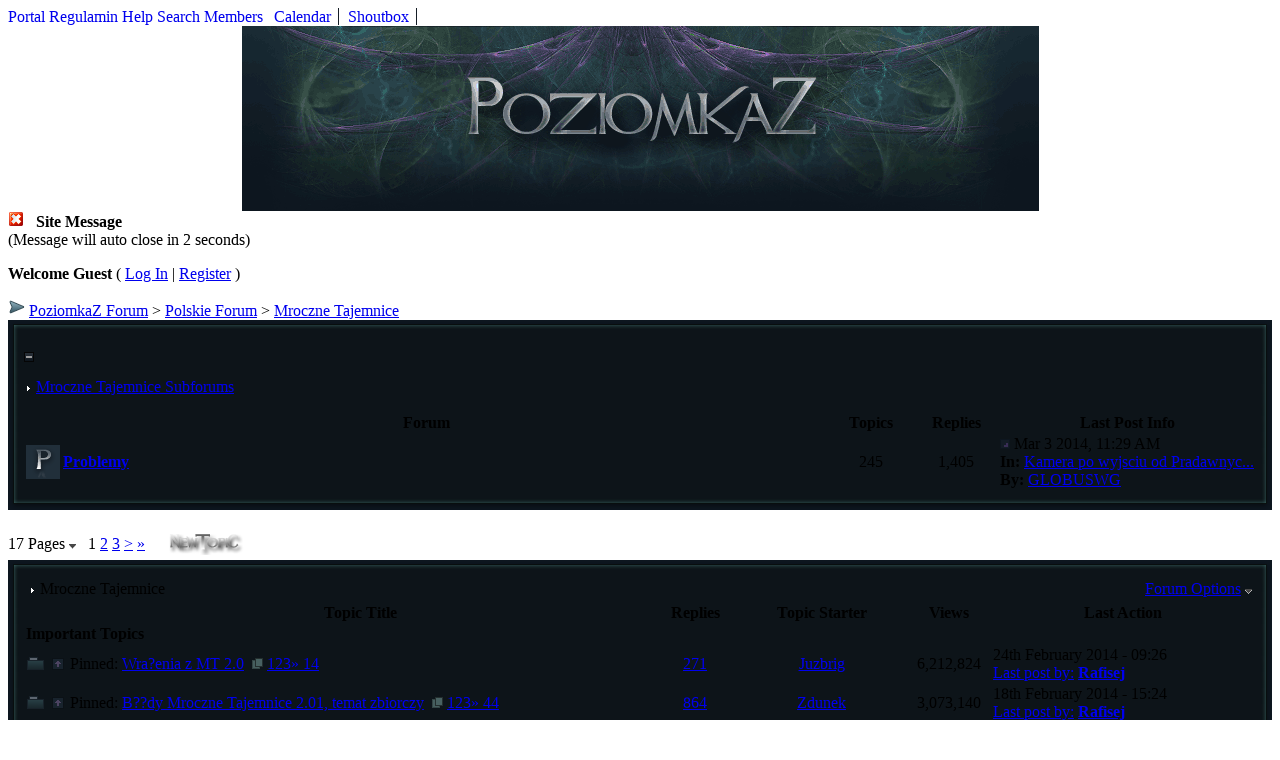

--- FILE ---
content_type: text/html;charset=utf-8
request_url: https://www.forum.poziomkaz.pl/index.php?s=959820f26e170d3db2f9e61260fde42a&showforum=39
body_size: 12123
content:
<!DOCTYPE html PUBLIC "-//W3C//DTD XHTML 1.0 Transitional//EN" "http://www.w3.org/TR/xhtml1/DTD/xhtml1-transitional.dtd"> 
<html xml:lang="en" lang="en" xmlns="http://www.w3.org/1999/xhtml">
<head>
<meta name="verify-v1" content="DAm4zYHICMOTDR5/7e44K/DjvJtV9m72I5vWw3orG+s=" />
<script type="text/javascript">
var gaJsHost = (("https:" == document.location.protocol) ? "https://ssl." : "http://www.");
document.write(unescape("%3Cscript src='" + gaJsHost + "google-analytics.com/ga.js' type='text/javascript'%3E%3C/script%3E"));
</script>
<script type="text/javascript">
try {
var pageTracker = _gat._getTracker("UA-5250036-6");
pageTracker._trackPageview();
} catch(err) {}</script>
<meta http-equiv="content-type" content="text/html; charset=utf-8" />
 <meta name="keywords" content="poziomkaz, mody do gothica, mroczne tajemnice, dark mysteries, gothic, mod, modyfikacja, themodders, moddersi" />
<link rel="shortcut icon" href="favicon.ico" />
<title>PoziomkaZ Forum -> Mroczne Tajemnice</title>
 
<style type="text/css" media="all">

@import url(http://www.forum.poziomkaz.pl/style_images/css_8.css);

</style> 
 
</head> 
<body>
<!--ipb.javascript.start-->
<script type="text/javascript">
 //<![CDATA[
 var ipb_var_st            = "0";
 var ipb_lang_tpl_q1       = "Please enter a page number to jump to between 1 and";
 var ipb_var_s             = "ea32869ef17e7f6deaa12c48fd9f2fbb";
 var ipb_var_phpext        = "php";
 var ipb_var_base_url      = "http://www.forum.poziomkaz.pl/index.php?s=ea32869ef17e7f6deaa12c48fd9f2fbb&";
 var ipb_var_image_url     = "style_images/poziomkazs";
 var ipb_input_f           = "39";
 var ipb_input_t           = "0";
 var ipb_input_p           = "0";
 var ipb_var_cookieid      = "poziomkaz";
 var ipb_var_cookie_domain = "poziomkaz.pl";
 var ipb_var_cookie_path   = "/";
 var ipb_md5_check         = "880ea6a14ea49e853634fbdc5015a024";
 var ipb_new_msgs          = 0;
 var use_enhanced_js       = 1;
 var use_charset           = "utf-8";
 var ipb_myass_chars_lang  = "Not enough characters";
 var ajax_load_msg		   = "Loading Content...";
 //]]>
</script>
<script type="text/javascript" src='jscripts/ips_ipsclass.js'></script>
<script type="text/javascript" src='jscripts/ipb_global.js'></script>
<script type="text/javascript" src='jscripts/ips_menu.js'></script>
<script type="text/javascript" src='style_images/poziomkazs/folder_js_skin/ips_menu_html.js'></script>
<script type="text/javascript" src='cache/lang_cache/en/lang_javascript.js'></script>
<script type="text/javascript">
//<![CDATA[
var ipsclass = new ipsclass();
ipsclass.init();
ipsclass.settings['do_linked_resize'] = parseInt( "1" );
ipsclass.settings['resize_percent']   = parseInt( "50" );
//]]>
</script>
<!--ipb.javascript.end-->
<div class="borderwrap" style="border-bottom: 0;">
<div id="submenu">
		<!--ipb.leftlinks.start-->
		
				
		<!--IBF.RULES-->
		<!--ipb.leftlinks.end-->
		<!--ipb.rightlinks.start-->
<a style="text-decoration: none;" class="ipb-top-right-link" href="http://www.poziomkaz.pl">Portal</a>	
<a style="text-decoration: none;" class="ipb-top-right-link" href="http://www.poziomkaz.pl/ipb/index.php?act=boardrules">Regulamin</a>	
		<a style="text-decoration: none;" class="ipb-top-right-link" href="http://www.forum.poziomkaz.pl/index.php?s=ea32869ef17e7f6deaa12c48fd9f2fbb&amp;act=Help">Help</a>
		<a style="text-decoration: none;" class="ipb-top-right-link" href="http://www.forum.poziomkaz.pl/index.php?s=ea32869ef17e7f6deaa12c48fd9f2fbb&amp;act=Search&amp;f=39">Search</a>
		<a style="text-decoration: none;" class="ipb-top-right-link" href="http://www.forum.poziomkaz.pl/index.php?s=ea32869ef17e7f6deaa12c48fd9f2fbb&amp;act=Members">Members</a>
		<a style="text-decoration: none; border-right: 1px solid #161e26; padding-left: 7px; padding-right: 7px;" class="ipb-top-right-link" href="http://www.forum.poziomkaz.pl/index.php?s=ea32869ef17e7f6deaa12c48fd9f2fbb&amp;act=calendar">
               
Calendar</a>
	
			<a style="text-decoration: none; border-right: 1px solid #161e26; border-left: 0; padding-left: 5px; padding-right: 7px;" class="ipb-top-right-link" href="http://www.forum.poziomkaz.pl/index.php?s=ea32869ef17e7f6deaa12c48fd9f2fbb&amp;autocom=shoutbox">Shoutbox</a>
		
		<div class='popupmenu-new' id='ipb-tl-search_menu' style='display:none;width:210px'>
			<form action="http://www.forum.poziomkaz.pl/index.php?s=ea32869ef17e7f6deaa12c48fd9f2fbb&amp;act=Search&amp;CODE=01" method="post">
				<input type='hidden' name='forums' id='gbl-search-forums' value='all' /> 
				<input type="text" size="20" name="keywords" id='ipb-tl-search-box' />
				<input class="button" type="image" style='border:0px' src="style_images/poziomkazs/login-button.gif" />
				
					<br /><input type='checkbox' id='gbl-search-checkbox' value='1' onclick='gbl_check_search_box()' checked='checked' /> Search this forum only?
				
			</form>
			<div style='padding:4px'>
				<a href='http://www.forum.poziomkaz.pl/index.php?s=ea32869ef17e7f6deaa12c48fd9f2fbb&amp;act=Search'>More Search Options</a>
			</div>
		</div>
		<script type="text/javascript">
			ipsmenu.register( "ipb-tl-search", 'document.getElementById("ipb-tl-search-box").focus();' );
			gbl_check_search_box();
		</script>
		<!--ipb.rightlinks.end-->
	</div>

	<div id="logostrip"><center><a href='http://www.forum.poziomkaz.pl/index.php?s=ea32869ef17e7f6deaa12c48fd9f2fbb&amp;'><!--ipb.logo.start--><img src='style_images/8_logo4.gif' alt='IPB' style='vertical-align:top' border='0' /><!--ipb.logo.end--></a></center></div>

</div>


<script type="text/javascript" src='jscripts/ips_xmlhttprequest.js'></script>
<script type="text/javascript" src='jscripts/ipb_global_xmlenhanced.js'></script>
<script type="text/javascript" src='jscripts/dom-drag.js'></script>
<div id='get-myassistant' style='display:none;width:400px;text-align:left;'>
<div class="borderwrap">
 <div class='maintitle' id='myass-drag' title='Click and hold to drag this window'>
  <div style='float:right'><a href='#' onclick='document.getElementById("get-myassistant").style.display="none"; return false;' title='Close Window'>[X]</a></div>
  <div>My Assistant</div>
 </div>
 <div id='myass-content' style='overflow-x:auto;'></div>
 </div>
</div>
<!-- Loading Layer -->
<div id='loading-layer' style='display:none'>
	<div id='loading-layer-shadow'>
	   <div id='loading-layer-inner'>
	 	<img src='style_images/poziomkazs/loading_anim.gif' border='0' alt='Loading. Please Wait...' />
		<span style='font-weight:bold' id='loading-layer-text'>Loading. Please Wait...</span>
	    </div>
	</div>
</div>
<!-- / Loading Layer -->
<!-- Msg Layer -->
<div id='ipd-msg-wrapper'>
	<div id='ipd-msg-title'>
		<a href='#' onclick='document.getElementById("ipd-msg-wrapper").style.display="none"; return false;'><img src='style_images/poziomkazs/close.png' alt='X' title='Close Window' class='ipd' /></a> &nbsp; <strong>Site Message</strong>
	</div>
	<div id='ipd-msg-inner'><span style='font-weight:bold' id='ipd-msg-text'></span><div class='pp-tiny-text'>(Message will auto close in 2 seconds)</div></div>
</div>
<!-- Msg Layer -->

<!-- / End board header -->
<div id="ipbwrapper">

<div id="userlinksguest">
	<p class="pcen"><b>Welcome Guest</b> ( <a href="http://www.forum.poziomkaz.pl/index.php?s=ea32869ef17e7f6deaa12c48fd9f2fbb&amp;act=Login&amp;CODE=00">Log In</a> | <a href="http://www.forum.poziomkaz.pl/index.php?s=ea32869ef17e7f6deaa12c48fd9f2fbb&amp;act=Reg&amp;CODE=00">Register</a> )







	</p>
</div>
<div class="nav_main"><div class="nav_left"><div class="nav_right">
<div id="navstrip"><img src='style_images/poziomkazs/nav.png' border='0'  alt='&gt;' />&nbsp;<a href='http://www.forum.poziomkaz.pl/index.php?s=ea32869ef17e7f6deaa12c48fd9f2fbb&amp;act=idx'>PoziomkaZ Forum</a>&nbsp;&gt;&nbsp;<a href='http://www.forum.poziomkaz.pl/index.php?s=ea32869ef17e7f6deaa12c48fd9f2fbb&amp;showforum=36'>Polskie Forum</a>&nbsp;&gt;&nbsp;<a href='http://www.forum.poziomkaz.pl/index.php?s=ea32869ef17e7f6deaa12c48fd9f2fbb&amp;showforum=39'>Mroczne Tajemnice</a></div>
</div></div></div>
<!--IBF.NEWPMBOX-->
<script language="javascript" type="text/javascript">
<!--
var unselectedbutton  = "style_images/poziomkazs/topic_unselected.gif";
var selectedbutton    = "style_images/poziomkazs/topic_selected.gif";
var lang_gobutton     = "With Selected";
var lang_suredelete   = "Are you sure you wish to delete these topics?";
var lang_otherpage    = "from other pages";
var lang_clickhold    = "Click and hold to edit title";
var perm_can_edit     = 0;
var perm_can_open     = 0;
var perm_can_close    = 0;
var perm_max_length   = 150;
// Set up img vars
var img_markers = {
	'bc_new.gif' : 'bc_nonew.gif',
	'bf_new.gif' : 'bf_nonew.gif',
	'br_new.gif' : 'br_nonew.gif'
};
var regex_markers = 'bc_new.gif|bf_new.gif|br_new.gif';
//-->
</script>
<script type="text/javascript" src="jscripts/ipb_forum.js"></script>
<table align="center" style="border-collapse: collapse; width: 100%" bgcolor="#0d1419">

<tr>
<td valign="top" style="padding: 0; background: url(style_images/poziomkazs/bordertop-left.gif) no-repeat left; width:16px; height: 16px;"></td>

<td valign="top" style="padding: 0; background: url(style_images/poziomkazs/bordertop-tile.gif) repeat-x; height: 16px;"></td>

<td valign="top" style="padding: 0; background: url(style_images/poziomkazs/bordertop-right.gif) no-repeat right; width:16px; height: 16px;"></td>
</tr>

<tr>
<td valign="top" style="padding: 0; background: url(style_images/poziomkazs/border-left.gif) repeat-y; width:16px;"></td>

<td valign="top" style="padding: 0;">


<script type="text/javascript">
//<![CDATA[
// Set up img vars
var img_markers = {
	'bc_new.gif' : 'bc_nonew.gif',
	'bf_new.gif' : 'bf_nonew.gif',
	'br_new.gif' : 'br_nonew.gif'
};
var regex_markers = 'bc_new.gif|bf_new.gif|br_new.gif';
//]]>
</script>
<script type="text/javascript" src="jscripts/ipb_forum.js"></script>   
<div class="borderwrap" style="display:none" id="fc_39">
	<div class="maintitlecollapse">
		<p class="expand"><a href="javascript:togglecategory(39, 0);"><img src='style_images/poziomkazs/exp_plus.gif' border='0'  alt='Expand' /></a></p>
		<p><img src='style_images/poziomkazs/nav_m.gif' border='0'  alt='&gt;' width='8' height='8' />&nbsp;<a href="http://www.forum.poziomkaz.pl/index.php?s=ea32869ef17e7f6deaa12c48fd9f2fbb&amp;showforum=39">Mroczne Tajemnice Subforums</a></p>
	</div>
</div>
<div class="borderwrap" style="display:" id="fo_39">
	<div class="maintitle">
		<p class="expand"><a href="javascript:togglecategory(39, 1);"><img src='style_images/poziomkazs/exp_minus.gif' border='0'  alt='Collapse' /></a></p>
		<p><img src='style_images/poziomkazs/nav_m.gif' border='0'  alt='&gt;' width='8' height='8' />&nbsp;<a href="http://www.forum.poziomkaz.pl/index.php?s=ea32869ef17e7f6deaa12c48fd9f2fbb&amp;showforum=39">Mroczne Tajemnice Subforums</a></p>
	</div>
	<table class='ipbtable' cellspacing="1">
		<tr> 
			<th colspan="2" width="66%">Forum</th>
			<th align="center" width="7%">Topics</th>
			<th align="center" width="7%">Replies</th>
			<th width="35%">Last Post Info</th>
		</tr><tr> 
			<td align="center" class="row2" width="1%"><a id='f-71' href="http://www.forum.poziomkaz.pl/index.php?s=ea32869ef17e7f6deaa12c48fd9f2fbb&amp;act=Login&amp;CODE=04&amp;f=71&amp;fromforum=39&amp;i=1" title="Mark forum as read?" onclick='boards_send_marker_update( 71, 1);return false;'><img src='style_images/poziomkazs/bf_new.gif' border='0'  alt='New Posts' /></a></td>
			<td class="row2">
				<b><a href="http://www.forum.poziomkaz.pl/index.php?s=ea32869ef17e7f6deaa12c48fd9f2fbb&amp;showforum=71">Problemy</a></b>
				<br />
				<span class="forumdesc">
				
				</span>
				
			</td>
			<td align="center" class="row5">245</td>
			<td align="center" class="row5">1,405</td>
			<td class="row2" nowrap="nowrap"><a href="http://www.forum.poziomkaz.pl/index.php?s=ea32869ef17e7f6deaa12c48fd9f2fbb&amp;showtopic=19119&amp;view=getlastpost" title="Go to the last post"><img src='style_images/poziomkazs/lastpost.gif' border='0'  alt='Last Post' /></a> <span>Mar 3 2014, 11:29 AM<br /><b>In:</b>&nbsp;<a href='http://www.forum.poziomkaz.pl/index.php?s=ea32869ef17e7f6deaa12c48fd9f2fbb&amp;showtopic=19119&amp;view=getnewpost' title='Go to the first unread post: Kamera po wyjsciu od Pradawnych'>Kamera po wyjsciu od Pradawnyc...</a><br /><b>By:</b> <a href='http://www.forum.poziomkaz.pl/index.php?s=ea32869ef17e7f6deaa12c48fd9f2fbb&amp;showuser=7378'>GLOBUSWG</a></span></td>
		</tr><tr>
               <td class="catend" colspan="5"></td>
           </tr>
       </table>
   </div>
   </div>



</td>
<td valign="top" style="padding: 0; background: url(style_images/poziomkazs/border-right.gif) repeat-y; width: 16px;"></td>
</tr>

<tr>
<td valign="top" style="padding: 0; background: url(style_images/poziomkazs/borderbot-left.gif) no-repeat left; width:16px; height: 16px;"></td>

<td valign="top" style="padding: 0; background: url(style_images/poziomkazs/borderbot-tile.gif) repeat-x; height: 16px;"></td>

<td valign="top" style="padding: 0; background: url(style_images/poziomkazs/borderbot-right.gif) no-repeat right; width:16px; height: 16px;"></td>
</tr>
</table>

<br />
<table class='ipbtable' cellspacing="0">
	<tr>
		<td style='padding-left:0px' width="60%">
	<span class="pagelink" id='page-jump'>17 Pages <img src='style_images/poziomkazs/menu_action_down.gif' alt='V' title='Open Menu' border='0' /></span>&nbsp;
&nbsp;<span class="pagecurrent">1</span>&nbsp;<span class="pagelink"><a href="http://www.forum.poziomkaz.pl/index.php?s=ea32869ef17e7f6deaa12c48fd9f2fbb&amp;showforum=39&amp;prune_day=100&amp;sort_by=Z-A&amp;sort_key=last_post&amp;topicfilter=all&amp;st=30" title="2">2</a></span>&nbsp;<span class="pagelink"><a href="http://www.forum.poziomkaz.pl/index.php?s=ea32869ef17e7f6deaa12c48fd9f2fbb&amp;showforum=39&amp;prune_day=100&amp;sort_by=Z-A&amp;sort_key=last_post&amp;topicfilter=all&amp;st=60" title="3">3</a></span>&nbsp;<span class="pagelink"><a href="http://www.forum.poziomkaz.pl/index.php?s=ea32869ef17e7f6deaa12c48fd9f2fbb&amp;showforum=39&amp;prune_day=100&amp;sort_by=Z-A&amp;sort_key=last_post&amp;topicfilter=all&amp;st=30" title="Next page">&gt;</a></span>&nbsp;<span class="pagelinklast"><a href="http://www.forum.poziomkaz.pl/index.php?s=ea32869ef17e7f6deaa12c48fd9f2fbb&amp;showforum=39&amp;prune_day=100&amp;sort_by=Z-A&amp;sort_key=last_post&amp;topicfilter=all&amp;st=480" title="Go to last page">&raquo;</a></span>&nbsp;

	<script type="text/javascript">
	//<![CDATA[
	ipb_pages_shown++;
	var pgjmp = document.getElementById( 'page-jump' );
	pgjmp.id  = 'page-jump-'+ipb_pages_shown;
	ipb_pages_array[ ipb_pages_shown ] = new Array( 'http://www.forum.poziomkaz.pl/index.php?s=ea32869ef17e7f6deaa12c48fd9f2fbb&amp;showforum=39&amp;prune_day=100&amp;sort_by=Z-A&amp;sort_key=last_post&amp;topicfilter=all', 30, 497 );
	menu_build_menu(
		pgjmp.id,
		new Array(  "~~NODIV~~<div onmouseover='pages_st_focus("+ipb_pages_shown+")' class='popupmenu-category' align='center'>Jump to Page</div>",
					"<input type='hidden' id='st-type-"+ipb_pages_shown+"' value='st' /><input type='text' size='5' name='st' id='st-"+ipb_pages_shown+"' onkeydown='check_enter("+ipb_pages_shown+", event);' /> <input type='button' class='button' onclick='do_multi_page_jump("+ipb_pages_shown+");' value='Go' />" ) );
	//]]>
	</script>
</td>
		<td class='nopad' style='padding:0px 0px 5px 0px' align="right" nowrap="nowrap"><a href="http://www.forum.poziomkaz.pl/index.php?s=ea32869ef17e7f6deaa12c48fd9f2fbb&amp;act=post&amp;do=new_post&amp;f=39"><img src='style_images/poziomkazs/t_new.png' border='0'  alt='Start new topic' /></a></td>
	</tr>
</table>
<table align="center" style="border-collapse: collapse; width: 100%" bgcolor="#0d1419">

<tr>
<td valign="top" style="padding: 0; background: url(style_images/poziomkazs/bordertop-left.gif) no-repeat left; width:16px; height: 16px;"></td>

<td valign="top" style="padding: 0; background: url(style_images/poziomkazs/bordertop-tile.gif) repeat-x; height: 16px;"></td>

<td valign="top" style="padding: 0; background: url(style_images/poziomkazs/bordertop-right.gif) no-repeat right; width:16px; height: 16px;"></td>
</tr>

<tr>
<td valign="top" style="padding: 0; background: url(style_images/poziomkazs/border-left.gif) repeat-y; width:16px;"></td>

<td valign="top" style="padding: 0;">
<div class="borderwrap">
	<div class="maintitle" style='padding:4px'>
	<!-- TABLE FIX FOR MOZILLA WRAPPING-->
	<table width='100%' cellspacing='0' cellpadding='0'>
	<tr>
	 <td width='99%'><div><img src='style_images/poziomkazs/nav_m.gif' border='0'  alt='&gt;' width='8' height='8' />&nbsp;Mroczne Tajemnice</div></td>
	 <td width='1%' nowrap='nowrap' align='right'>
	  <div class='popmenubutton' id='forummenu-options'><a href='#forumoptions'>Forum Options</a> <img src='style_images/poziomkazs/menu_action_down.gif' alt='V' title='Open Menu' border='0' /></div>
	 </td>
	</tr>
	</table>
   </div>
   <table class='ipbtable' cellspacing="1">
	<tr> 
		<th align="center">&nbsp;</th>
		<th align="center">&nbsp;</th>
		<th width="50%" nowrap="nowrap">Topic Title</th>
		<th width="7%" style="text-align:center" nowrap="nowrap">Replies</th>
		<th width="14%" style="text-align:center" nowrap="nowrap">Topic Starter</th>
		<th width="7%" style="text-align:center" nowrap="nowrap">Views</th>
		<th width="22%" nowrap="nowrap">Last Action</th>

	</tr>
	<!-- Forum page unique top -->
	<!--IBF.ANNOUNCEMENTS--><!--PINNED-->

<tr>
	<td class="darkrow1" colspan="8"><b>Important Topics</b></td>
</tr>

    <!-- END PINNED --><!-- Begin Topic Entry 804 -->
<tr> 
	<td align="center" class="row2" id='tid-folder-804' onclick='return topic_toggle_folder("804", "open");'><img src='style_images/poziomkazs/f_hot_no.gif' border='0'  alt='No new' /></td>
	<td align="center" class="row1"><img src='style_images/poziomkazs/f_pinned.gif' border='0'  alt='Pinned' /></td>
	<td class="row2" valign="middle">
	    <div style='float:right'></div>
		<div>
			Pinned:  <span id='tid-span-804'><a id="tid-link-804" href="http://www.forum.poziomkaz.pl/index.php?s=ea32869ef17e7f6deaa12c48fd9f2fbb&amp;showtopic=804" title="This topic was started: May 1 2010, 08:25 AM">Wra?enia z MT 2.0</a></span> &nbsp;<a href="javascript:multi_page_jump('http://www.forum.poziomkaz.pl/index.php?s=ea32869ef17e7f6deaa12c48fd9f2fbb&amp;showtopic=804', 272, 20 );" title="multipage jump"><img src='style_images/poziomkazs/pages_icon.gif' alt='*' border='0' /></a> <span class="minipagelink"><a href="http://www.forum.poziomkaz.pl/index.php?s=ea32869ef17e7f6deaa12c48fd9f2fbb&amp;showtopic=804&amp;st=0&amp;start=0">1</a></span><span class="minipagelink"><a href="http://www.forum.poziomkaz.pl/index.php?s=ea32869ef17e7f6deaa12c48fd9f2fbb&amp;showtopic=804&amp;st=20&amp;start=20">2</a></span><span class="minipagelink"><a href="http://www.forum.poziomkaz.pl/index.php?s=ea32869ef17e7f6deaa12c48fd9f2fbb&amp;showtopic=804&amp;st=40&amp;start=40">3</a></span><span class="minipagelinklast"><a href="http://www.forum.poziomkaz.pl/index.php?s=ea32869ef17e7f6deaa12c48fd9f2fbb&amp;showtopic=804&amp;st=260&amp;start=260">&raquo; 14</a></span>
			<div class="desc"><span onclick='return span_desc_to_input("804");' id='tid-desc-804'></span></div>
		</div>
	</td>
	<td align='center' class="row2">
     <a href="javascript:who_posted(804);">271</a>

    </td>
	<td align="center" class="row1"><a href='http://www.forum.poziomkaz.pl/index.php?s=ea32869ef17e7f6deaa12c48fd9f2fbb&amp;showuser=3259'>Juzbrig</a></td>
	<td align="center" class="row2">6,212,824</td>
	<td class="row1"><span class="lastaction">24th February 2014 - 09:26 <br /><a href="http://www.forum.poziomkaz.pl/index.php?s=ea32869ef17e7f6deaa12c48fd9f2fbb&amp;showtopic=804&amp;view=getlastpost">Last post by:</a> <b><a href='http://www.forum.poziomkaz.pl/index.php?s=ea32869ef17e7f6deaa12c48fd9f2fbb&amp;showuser=7810'>Rafisej</a></b></span></td>


</tr>
<!-- End Topic Entry 804 --><!-- Begin Topic Entry 807 -->
<tr> 
	<td align="center" class="row2" id='tid-folder-807' onclick='return topic_toggle_folder("807", "open");'><img src='style_images/poziomkazs/f_hot_no.gif' border='0'  alt='No new' /></td>
	<td align="center" class="row1"><img src='style_images/poziomkazs/f_pinned.gif' border='0'  alt='Pinned' /></td>
	<td class="row2" valign="middle">
	    <div style='float:right'></div>
		<div>
			Pinned:  <span id='tid-span-807'><a id="tid-link-807" href="http://www.forum.poziomkaz.pl/index.php?s=ea32869ef17e7f6deaa12c48fd9f2fbb&amp;showtopic=807" title="This topic was started: May 1 2010, 11:08 AM">B??dy Mroczne Tajemnice 2.01, temat zbiorczy</a></span> &nbsp;<a href="javascript:multi_page_jump('http://www.forum.poziomkaz.pl/index.php?s=ea32869ef17e7f6deaa12c48fd9f2fbb&amp;showtopic=807', 865, 20 );" title="multipage jump"><img src='style_images/poziomkazs/pages_icon.gif' alt='*' border='0' /></a> <span class="minipagelink"><a href="http://www.forum.poziomkaz.pl/index.php?s=ea32869ef17e7f6deaa12c48fd9f2fbb&amp;showtopic=807&amp;st=0&amp;start=0">1</a></span><span class="minipagelink"><a href="http://www.forum.poziomkaz.pl/index.php?s=ea32869ef17e7f6deaa12c48fd9f2fbb&amp;showtopic=807&amp;st=20&amp;start=20">2</a></span><span class="minipagelink"><a href="http://www.forum.poziomkaz.pl/index.php?s=ea32869ef17e7f6deaa12c48fd9f2fbb&amp;showtopic=807&amp;st=40&amp;start=40">3</a></span><span class="minipagelinklast"><a href="http://www.forum.poziomkaz.pl/index.php?s=ea32869ef17e7f6deaa12c48fd9f2fbb&amp;showtopic=807&amp;st=860&amp;start=860">&raquo; 44</a></span>
			<div class="desc"><span onclick='return span_desc_to_input("807");' id='tid-desc-807'></span></div>
		</div>
	</td>
	<td align='center' class="row2">
     <a href="javascript:who_posted(807);">864</a>

    </td>
	<td align="center" class="row1"><a href='http://www.forum.poziomkaz.pl/index.php?s=ea32869ef17e7f6deaa12c48fd9f2fbb&amp;showuser=1'>Zdunek</a></td>
	<td align="center" class="row2">3,073,140</td>
	<td class="row1"><span class="lastaction">18th February 2014 - 15:24 <br /><a href="http://www.forum.poziomkaz.pl/index.php?s=ea32869ef17e7f6deaa12c48fd9f2fbb&amp;showtopic=807&amp;view=getlastpost">Last post by:</a> <b><a href='http://www.forum.poziomkaz.pl/index.php?s=ea32869ef17e7f6deaa12c48fd9f2fbb&amp;showuser=7810'>Rafisej</a></b></span></td>


</tr>
<!-- End Topic Entry 807 --><!-- Begin Topic Entry 942 -->
<tr> 
	<td align="center" class="row2" id='tid-folder-942' onclick='return topic_toggle_folder("942", "open");'><img src='style_images/poziomkazs/f_norm_no.gif' border='0'  alt='No New Posts' /></td>
	<td align="center" class="row1"><img src='style_images/poziomkazs/f_pinned.gif' border='0'  alt='Pinned' /></td>
	<td class="row2" valign="middle">
	    <div style='float:right'></div>
		<div>
			Pinned:  <span id='tid-span-942'><a id="tid-link-942" href="http://www.forum.poziomkaz.pl/index.php?s=ea32869ef17e7f6deaa12c48fd9f2fbb&amp;showtopic=942" title="This topic was started: May 15 2010, 02:42 PM">Konkurs</a></span> 
			<div class="desc"><span onclick='return span_desc_to_input("942");' id='tid-desc-942'>Odpowied?</span></div>
		</div>
	</td>
	<td align='center' class="row2">
     <a href="javascript:who_posted(942);">13</a>

    </td>
	<td align="center" class="row1"><a href='http://www.forum.poziomkaz.pl/index.php?s=ea32869ef17e7f6deaa12c48fd9f2fbb&amp;showuser=2'>Bruce</a></td>
	<td align="center" class="row2">66,484</td>
	<td class="row1"><span class="lastaction">19th February 2012 - 07:36 <br /><a href="http://www.forum.poziomkaz.pl/index.php?s=ea32869ef17e7f6deaa12c48fd9f2fbb&amp;showtopic=942&amp;view=getlastpost">Last post by:</a> <b><a href='http://www.forum.poziomkaz.pl/index.php?s=ea32869ef17e7f6deaa12c48fd9f2fbb&amp;showuser=5170'>Bezimienny01322</a></b></span></td>


</tr>
<!-- End Topic Entry 942 --><!-- END PINNED -->
<tr>
   <td class="darkrow1" colspan="8"><b>Forum Topics</b></td>
</tr><!-- Begin Topic Entry 1635 -->
<tr> 
	<td align="center" class="row2" id='tid-folder-1635' onclick='return topic_toggle_folder("1635", "open");'><img src='style_images/poziomkazs/f_norm_no.gif' border='0'  alt='No New Posts' /></td>
	<td align="center" class="row1">&nbsp;</td>
	<td class="row2" valign="middle">
	    <div style='float:right'></div>
		<div>
			 <span id='tid-span-1635'><a id="tid-link-1635" href="http://www.forum.poziomkaz.pl/index.php?s=ea32869ef17e7f6deaa12c48fd9f2fbb&amp;showtopic=1635" title="This topic was started: Aug 31 2012, 12:28 PM">stara wie?a Xardasa, zabicie smoka</a></span> 
			<div class="desc"><span onclick='return span_desc_to_input("1635");' id='tid-desc-1635'></span></div>
		</div>
	</td>
	<td align='center' class="row2">
     <a href="javascript:who_posted(1635);">12</a>

    </td>
	<td align="center" class="row1"><a href='http://www.forum.poziomkaz.pl/index.php?s=ea32869ef17e7f6deaa12c48fd9f2fbb&amp;showuser=5830'>przemko</a></td>
	<td align="center" class="row2">337,375</td>
	<td class="row1"><span class="lastaction">3rd March 2014 - 12:13 <br /><a href="http://www.forum.poziomkaz.pl/index.php?s=ea32869ef17e7f6deaa12c48fd9f2fbb&amp;showtopic=1635&amp;view=getlastpost">Last post by:</a> <b><a href='http://www.forum.poziomkaz.pl/index.php?s=ea32869ef17e7f6deaa12c48fd9f2fbb&amp;showuser=7378'>GLOBUSWG</a></b></span></td>


</tr>
<!-- End Topic Entry 1635 --><!-- Begin Topic Entry 2414 -->
<tr> 
	<td align="center" class="row2" id='tid-folder-2414' onclick='return topic_toggle_folder("2414", "open");'><img src='style_images/poziomkazs/f_hot_no.gif' border='0'  alt='No new' /></td>
	<td align="center" class="row1">&nbsp;</td>
	<td class="row2" valign="middle">
	    <div style='float:right'></div>
		<div>
			 <span id='tid-span-2414'><a id="tid-link-2414" href="http://www.forum.poziomkaz.pl/index.php?s=ea32869ef17e7f6deaa12c48fd9f2fbb&amp;showtopic=2414" title="This topic was started: Sep 8 2012, 08:34 PM">Ra??cy b??d j?zykowy - moje uwagi</a></span> &nbsp;<a href="javascript:multi_page_jump('http://www.forum.poziomkaz.pl/index.php?s=ea32869ef17e7f6deaa12c48fd9f2fbb&amp;showtopic=2414', 40, 20 );" title="multipage jump"><img src='style_images/poziomkazs/pages_icon.gif' alt='*' border='0' /></a> <span class="minipagelink"><a href="http://www.forum.poziomkaz.pl/index.php?s=ea32869ef17e7f6deaa12c48fd9f2fbb&amp;showtopic=2414&amp;st=0&amp;start=0">1</a></span><span class="minipagelink"><a href="http://www.forum.poziomkaz.pl/index.php?s=ea32869ef17e7f6deaa12c48fd9f2fbb&amp;showtopic=2414&amp;st=20&amp;start=20">2</a></span>
			<div class="desc"><span onclick='return span_desc_to_input("2414");' id='tid-desc-2414'></span></div>
		</div>
	</td>
	<td align='center' class="row2">
     <a href="javascript:who_posted(2414);">39</a>

    </td>
	<td align="center" class="row1"><a href='http://www.forum.poziomkaz.pl/index.php?s=ea32869ef17e7f6deaa12c48fd9f2fbb&amp;showuser=5903'>tommygun15</a></td>
	<td align="center" class="row2">248,716</td>
	<td class="row1"><span class="lastaction">3rd March 2014 - 11:27 <br /><a href="http://www.forum.poziomkaz.pl/index.php?s=ea32869ef17e7f6deaa12c48fd9f2fbb&amp;showtopic=2414&amp;view=getlastpost">Last post by:</a> <b><a href='http://www.forum.poziomkaz.pl/index.php?s=ea32869ef17e7f6deaa12c48fd9f2fbb&amp;showuser=7378'>GLOBUSWG</a></b></span></td>


</tr>
<!-- End Topic Entry 2414 --><!-- Begin Topic Entry 321 -->
<tr> 
	<td align="center" class="row2" id='tid-folder-321' onclick='return topic_toggle_folder("321", "open");'><img src='style_images/poziomkazs/f_norm_no.gif' border='0'  alt='No New Posts' /></td>
	<td align="center" class="row1">&nbsp;</td>
	<td class="row2" valign="middle">
	    <div style='float:right'></div>
		<div>
			 <span id='tid-span-321'><a id="tid-link-321" href="http://www.forum.poziomkaz.pl/index.php?s=ea32869ef17e7f6deaa12c48fd9f2fbb&amp;showtopic=321" title="This topic was started: May 5 2009, 01:32 PM">Pomoc z Odszukaniem Miecza</a></span> 
			<div class="desc"><span onclick='return span_desc_to_input("321");' id='tid-desc-321'>Chwa?a Stra?nika dla przemytnik�w</span></div>
		</div>
	</td>
	<td align='center' class="row2">
     <a href="javascript:who_posted(321);">5</a>

    </td>
	<td align="center" class="row1"><a href='http://www.forum.poziomkaz.pl/index.php?s=ea32869ef17e7f6deaa12c48fd9f2fbb&amp;showuser=997'>Larvock</a></td>
	<td align="center" class="row2">64,451</td>
	<td class="row1"><span class="lastaction">8th February 2014 - 20:39 <br /><a href="http://www.forum.poziomkaz.pl/index.php?s=ea32869ef17e7f6deaa12c48fd9f2fbb&amp;showtopic=321&amp;view=getlastpost">Last post by:</a> <b><a href='http://www.forum.poziomkaz.pl/index.php?s=ea32869ef17e7f6deaa12c48fd9f2fbb&amp;showuser=7378'>GLOBUSWG</a></b></span></td>


</tr>
<!-- End Topic Entry 321 --><!-- Begin Topic Entry 1592 -->
<tr> 
	<td align="center" class="row2" id='tid-folder-1592' onclick='return topic_toggle_folder("1592", "open");'><img src='style_images/poziomkazs/f_hot_no.gif' border='0'  alt='No new' /></td>
	<td align="center" class="row1">&nbsp;</td>
	<td class="row2" valign="middle">
	    <div style='float:right'></div>
		<div>
			 <span id='tid-span-1592'><a id="tid-link-1592" href="http://www.forum.poziomkaz.pl/index.php?s=ea32869ef17e7f6deaa12c48fd9f2fbb&amp;showtopic=1592" title="This topic was started: Aug 18 2012, 09:06 PM">&quot;normalny&quot; poziom trudno?ci</a></span> &nbsp;<a href="javascript:multi_page_jump('http://www.forum.poziomkaz.pl/index.php?s=ea32869ef17e7f6deaa12c48fd9f2fbb&amp;showtopic=1592', 49, 20 );" title="multipage jump"><img src='style_images/poziomkazs/pages_icon.gif' alt='*' border='0' /></a> <span class="minipagelink"><a href="http://www.forum.poziomkaz.pl/index.php?s=ea32869ef17e7f6deaa12c48fd9f2fbb&amp;showtopic=1592&amp;st=0&amp;start=0">1</a></span><span class="minipagelink"><a href="http://www.forum.poziomkaz.pl/index.php?s=ea32869ef17e7f6deaa12c48fd9f2fbb&amp;showtopic=1592&amp;st=20&amp;start=20">2</a></span><span class="minipagelink"><a href="http://www.forum.poziomkaz.pl/index.php?s=ea32869ef17e7f6deaa12c48fd9f2fbb&amp;showtopic=1592&amp;st=40&amp;start=40">3</a></span>
			<div class="desc"><span onclick='return span_desc_to_input("1592");' id='tid-desc-1592'></span></div>
		</div>
	</td>
	<td align='center' class="row2">
     <a href="javascript:who_posted(1592);">48</a>

    </td>
	<td align="center" class="row1"><a href='http://www.forum.poziomkaz.pl/index.php?s=ea32869ef17e7f6deaa12c48fd9f2fbb&amp;showuser=3464'>Made of Hate</a></td>
	<td align="center" class="row2">284,205</td>
	<td class="row1"><span class="lastaction">27th January 2014 - 04:35 <br /><a href="http://www.forum.poziomkaz.pl/index.php?s=ea32869ef17e7f6deaa12c48fd9f2fbb&amp;showtopic=1592&amp;view=getlastpost">Last post by:</a> <b><a href='http://www.forum.poziomkaz.pl/index.php?s=ea32869ef17e7f6deaa12c48fd9f2fbb&amp;showuser=7277'>Suzanuzncon</a></b></span></td>


</tr>
<!-- End Topic Entry 1592 --><!-- Begin Topic Entry 3332 -->
<tr> 
	<td align="center" class="row2" id='tid-folder-3332' onclick='return topic_toggle_folder("3332", "open");'><img src='style_images/poziomkazs/f_norm_no.gif' border='0'  alt='No New Posts' /></td>
	<td align="center" class="row1">&nbsp;</td>
	<td class="row2" valign="middle">
	    <div style='float:right'></div>
		<div>
			 <span id='tid-span-3332'><a id="tid-link-3332" href="http://www.forum.poziomkaz.pl/index.php?s=ea32869ef17e7f6deaa12c48fd9f2fbb&amp;showtopic=3332" title="This topic was started: Oct 5 2012, 07:10 PM">Zepsuty save</a></span> 
			<div class="desc"><span onclick='return span_desc_to_input("3332");' id='tid-desc-3332'></span></div>
		</div>
	</td>
	<td align='center' class="row2">
     <a href="javascript:who_posted(3332);">2</a>

    </td>
	<td align="center" class="row1"><a href='http://www.forum.poziomkaz.pl/index.php?s=ea32869ef17e7f6deaa12c48fd9f2fbb&amp;showuser=6182'>jojoc</a></td>
	<td align="center" class="row2">60,429</td>
	<td class="row1"><span class="lastaction">14th August 2013 - 14:36 <br /><a href="http://www.forum.poziomkaz.pl/index.php?s=ea32869ef17e7f6deaa12c48fd9f2fbb&amp;showtopic=3332&amp;view=getlastpost">Last post by:</a> <b><a href='http://www.forum.poziomkaz.pl/index.php?s=ea32869ef17e7f6deaa12c48fd9f2fbb&amp;showuser=7277'>Suzanuzncon</a></b></span></td>


</tr>
<!-- End Topic Entry 3332 --><!-- Begin Topic Entry 1045 -->
<tr> 
	<td align="center" class="row2" id='tid-folder-1045' onclick='return topic_toggle_folder("1045", "open");'><img src='style_images/poziomkazs/f_norm_no.gif' border='0'  alt='No New Posts' /></td>
	<td align="center" class="row1">&nbsp;</td>
	<td class="row2" valign="middle">
	    <div style='float:right'></div>
		<div>
			 <span id='tid-span-1045'><a id="tid-link-1045" href="http://www.forum.poziomkaz.pl/index.php?s=ea32869ef17e7f6deaa12c48fd9f2fbb&amp;showtopic=1045" title="This topic was started: Jun 10 2010, 11:11 PM">SoundTrack z DM</a></span> 
			<div class="desc"><span onclick='return span_desc_to_input("1045");' id='tid-desc-1045'></span></div>
		</div>
	</td>
	<td align='center' class="row2">
     <a href="javascript:who_posted(1045);">9</a>

    </td>
	<td align="center" class="row1"><a href='http://www.forum.poziomkaz.pl/index.php?s=ea32869ef17e7f6deaa12c48fd9f2fbb&amp;showuser=3699'>rafal9661</a></td>
	<td align="center" class="row2">56,590</td>
	<td class="row1"><span class="lastaction">14th August 2013 - 14:35 <br /><a href="http://www.forum.poziomkaz.pl/index.php?s=ea32869ef17e7f6deaa12c48fd9f2fbb&amp;showtopic=1045&amp;view=getlastpost">Last post by:</a> <b><a href='http://www.forum.poziomkaz.pl/index.php?s=ea32869ef17e7f6deaa12c48fd9f2fbb&amp;showuser=7277'>Suzanuzncon</a></b></span></td>


</tr>
<!-- End Topic Entry 1045 --><!-- Begin Topic Entry 18187 -->
<tr> 
	<td align="center" class="row2" id='tid-folder-18187' onclick='return topic_toggle_folder("18187", "open");'><img src='style_images/poziomkazs/f_norm_no.gif' border='0'  alt='No New Posts' /></td>
	<td align="center" class="row1">&nbsp;</td>
	<td class="row2" valign="middle">
	    <div style='float:right'></div>
		<div>
			 <span id='tid-span-18187'><a id="tid-link-18187" href="http://www.forum.poziomkaz.pl/index.php?s=ea32869ef17e7f6deaa12c48fd9f2fbb&amp;showtopic=18187" title="This topic was started: Mar 17 2013, 02:09 PM">problem w handlu</a></span> 
			<div class="desc"><span onclick='return span_desc_to_input("18187");' id='tid-desc-18187'></span></div>
		</div>
	</td>
	<td align='center' class="row2">
     <a href="javascript:who_posted(18187);">6</a>

    </td>
	<td align="center" class="row1"><a href='http://www.forum.poziomkaz.pl/index.php?s=ea32869ef17e7f6deaa12c48fd9f2fbb&amp;showuser=6878'>basson</a></td>
	<td align="center" class="row2">51,398</td>
	<td class="row1"><span class="lastaction">12th August 2013 - 07:58 <br /><a href="http://www.forum.poziomkaz.pl/index.php?s=ea32869ef17e7f6deaa12c48fd9f2fbb&amp;showtopic=18187&amp;view=getlastpost">Last post by:</a> <b><a href='http://www.forum.poziomkaz.pl/index.php?s=ea32869ef17e7f6deaa12c48fd9f2fbb&amp;showuser=7277'>Suzanuzncon</a></b></span></td>


</tr>
<!-- End Topic Entry 18187 --><!-- Begin Topic Entry 2747 -->
<tr> 
	<td align="center" class="row2" id='tid-folder-2747' onclick='return topic_toggle_folder("2747", "open");'><img src='style_images/poziomkazs/f_norm_no.gif' border='0'  alt='No New Posts' /></td>
	<td align="center" class="row1">&nbsp;</td>
	<td class="row2" valign="middle">
	    <div style='float:right'></div>
		<div>
			 <span id='tid-span-2747'><a id="tid-link-2747" href="http://www.forum.poziomkaz.pl/index.php?s=ea32869ef17e7f6deaa12c48fd9f2fbb&amp;showtopic=2747" title="This topic was started: Sep 13 2012, 09:17 PM">b??d logiczny</a></span> 
			<div class="desc"><span onclick='return span_desc_to_input("2747");' id='tid-desc-2747'></span></div>
		</div>
	</td>
	<td align='center' class="row2">
     <a href="javascript:who_posted(2747);">5</a>

    </td>
	<td align="center" class="row1"><a href='http://www.forum.poziomkaz.pl/index.php?s=ea32869ef17e7f6deaa12c48fd9f2fbb&amp;showuser=5830'>przemko</a></td>
	<td align="center" class="row2">48,818</td>
	<td class="row1"><span class="lastaction">12th August 2013 - 07:55 <br /><a href="http://www.forum.poziomkaz.pl/index.php?s=ea32869ef17e7f6deaa12c48fd9f2fbb&amp;showtopic=2747&amp;view=getlastpost">Last post by:</a> <b><a href='http://www.forum.poziomkaz.pl/index.php?s=ea32869ef17e7f6deaa12c48fd9f2fbb&amp;showuser=7277'>Suzanuzncon</a></b></span></td>


</tr>
<!-- End Topic Entry 2747 --><!-- Begin Topic Entry 43975 -->
<tr> 
	<td align="center" class="row2" id='tid-folder-43975' onclick='return topic_toggle_folder("43975", "open");'><img src='style_images/poziomkazs/f_norm_no.gif' border='0'  alt='No New Posts' /></td>
	<td align="center" class="row1">&nbsp;</td>
	<td class="row2" valign="middle">
	    <div style='float:right'></div>
		<div>
			 <span id='tid-span-43975'><a id="tid-link-43975" href="http://www.forum.poziomkaz.pl/index.php?s=ea32869ef17e7f6deaa12c48fd9f2fbb&amp;showtopic=43975" title="This topic was started: Aug 4 2013, 12:47 PM">Czara ?ycia</a></span> 
			<div class="desc"><span onclick='return span_desc_to_input("43975");' id='tid-desc-43975'></span></div>
		</div>
	</td>
	<td align='center' class="row2">
     <a href="javascript:who_posted(43975);">0</a>

    </td>
	<td align="center" class="row1"><a href='http://www.forum.poziomkaz.pl/index.php?s=ea32869ef17e7f6deaa12c48fd9f2fbb&amp;showuser=5115'>ffffff</a></td>
	<td align="center" class="row2">39,192</td>
	<td class="row1"><span class="lastaction">4th August 2013 - 12:47 <br /><a href="http://www.forum.poziomkaz.pl/index.php?s=ea32869ef17e7f6deaa12c48fd9f2fbb&amp;showtopic=43975&amp;view=getlastpost">Last post by:</a> <b><a href='http://www.forum.poziomkaz.pl/index.php?s=ea32869ef17e7f6deaa12c48fd9f2fbb&amp;showuser=5115'>ffffff</a></b></span></td>


</tr>
<!-- End Topic Entry 43975 --><!-- Begin Topic Entry 23449 -->
<tr> 
	<td align="center" class="row2" id='tid-folder-23449' onclick='return topic_toggle_folder("23449", "open");'><img src='style_images/poziomkazs/f_norm_no.gif' border='0'  alt='No New Posts' /></td>
	<td align="center" class="row1">&nbsp;</td>
	<td class="row2" valign="middle">
	    <div style='float:right'></div>
		<div>
			 <span id='tid-span-23449'><a id="tid-link-23449" href="http://www.forum.poziomkaz.pl/index.php?s=ea32869ef17e7f6deaa12c48fd9f2fbb&amp;showtopic=23449" title="This topic was started: Apr 28 2013, 01:57 PM">Pomoc w odpaleniu gry :C</a></span> 
			<div class="desc"><span onclick='return span_desc_to_input("23449");' id='tid-desc-23449'></span></div>
		</div>
	</td>
	<td align='center' class="row2">
     <a href="javascript:who_posted(23449);">0</a>

    </td>
	<td align="center" class="row1"><a href='http://www.forum.poziomkaz.pl/index.php?s=ea32869ef17e7f6deaa12c48fd9f2fbb&amp;showuser=7288'>Kusungai</a></td>
	<td align="center" class="row2">46,081</td>
	<td class="row1"><span class="lastaction">28th April 2013 - 13:57 <br /><a href="http://www.forum.poziomkaz.pl/index.php?s=ea32869ef17e7f6deaa12c48fd9f2fbb&amp;showtopic=23449&amp;view=getlastpost">Last post by:</a> <b><a href='http://www.forum.poziomkaz.pl/index.php?s=ea32869ef17e7f6deaa12c48fd9f2fbb&amp;showuser=7288'>Kusungai</a></b></span></td>


</tr>
<!-- End Topic Entry 23449 --><!-- Begin Topic Entry 18567 -->
<tr> 
	<td align="center" class="row2" id='tid-folder-18567' onclick='return topic_toggle_folder("18567", "open");'><img src='style_images/poziomkazs/f_norm_no.gif' border='0'  alt='No New Posts' /></td>
	<td align="center" class="row1">&nbsp;</td>
	<td class="row2" valign="middle">
	    <div style='float:right'></div>
		<div>
			 <span id='tid-span-18567'><a id="tid-link-18567" href="http://www.forum.poziomkaz.pl/index.php?s=ea32869ef17e7f6deaa12c48fd9f2fbb&amp;showtopic=18567" title="This topic was started: Apr 7 2013, 04:41 AM">niespodziewany &quot;bonus&quot; PN</a></span> 
			<div class="desc"><span onclick='return span_desc_to_input("18567");' id='tid-desc-18567'>PN z nikad, bug ;/</span></div>
		</div>
	</td>
	<td align='center' class="row2">
     <a href="javascript:who_posted(18567);">0</a>

    </td>
	<td align="center" class="row1"><a href='http://www.forum.poziomkaz.pl/index.php?s=ea32869ef17e7f6deaa12c48fd9f2fbb&amp;showuser=7071'>kaktanternak</a></td>
	<td align="center" class="row2">57,689</td>
	<td class="row1"><span class="lastaction">7th April 2013 - 04:41 <br /><a href="http://www.forum.poziomkaz.pl/index.php?s=ea32869ef17e7f6deaa12c48fd9f2fbb&amp;showtopic=18567&amp;view=getlastpost">Last post by:</a> <b><a href='http://www.forum.poziomkaz.pl/index.php?s=ea32869ef17e7f6deaa12c48fd9f2fbb&amp;showuser=7071'>kaktanternak</a></b></span></td>


</tr>
<!-- End Topic Entry 18567 --><!-- Begin Topic Entry 7303 -->
<tr> 
	<td align="center" class="row2" id='tid-folder-7303' onclick='return topic_toggle_folder("7303", "open");'><img src='style_images/poziomkazs/f_norm_no.gif' border='0'  alt='No New Posts' /></td>
	<td align="center" class="row1">&nbsp;</td>
	<td class="row2" valign="middle">
	    <div style='float:right'></div>
		<div>
			 <span id='tid-span-7303'><a id="tid-link-7303" href="http://www.forum.poziomkaz.pl/index.php?s=ea32869ef17e7f6deaa12c48fd9f2fbb&amp;showtopic=7303" title="This topic was started: Jan 19 2013, 02:30 PM">Gdy w??czam zapis z MT gra si? wy?acza a save nie jest stary</a></span> 
			<div class="desc"><span onclick='return span_desc_to_input("7303");' id='tid-desc-7303'></span></div>
		</div>
	</td>
	<td align='center' class="row2">
     <a href="javascript:who_posted(7303);">6</a>

    </td>
	<td align="center" class="row1"><a href='http://www.forum.poziomkaz.pl/index.php?s=ea32869ef17e7f6deaa12c48fd9f2fbb&amp;showuser=6636'>Shakur</a></td>
	<td align="center" class="row2">124,872</td>
	<td class="row1"><span class="lastaction">23rd March 2013 - 23:53 <br /><a href="http://www.forum.poziomkaz.pl/index.php?s=ea32869ef17e7f6deaa12c48fd9f2fbb&amp;showtopic=7303&amp;view=getlastpost">Last post by:</a> <b><a href='http://www.forum.poziomkaz.pl/index.php?s=ea32869ef17e7f6deaa12c48fd9f2fbb&amp;showuser=3714'>masiek</a></b></span></td>


</tr>
<!-- End Topic Entry 7303 --><!-- Begin Topic Entry 1638 -->
<tr> 
	<td align="center" class="row2" id='tid-folder-1638' onclick='return topic_toggle_folder("1638", "open");'><img src='style_images/poziomkazs/f_norm_no.gif' border='0'  alt='No New Posts' /></td>
	<td align="center" class="row1">&nbsp;</td>
	<td class="row2" valign="middle">
	    <div style='float:right'></div>
		<div>
			 <span id='tid-span-1638'><a id="tid-link-1638" href="http://www.forum.poziomkaz.pl/index.php?s=ea32869ef17e7f6deaa12c48fd9f2fbb&amp;showtopic=1638" title="This topic was started: Sep 2 2012, 11:29 AM">Pradawni drogi</a></span> 
			<div class="desc"><span onclick='return span_desc_to_input("1638");' id='tid-desc-1638'></span></div>
		</div>
	</td>
	<td align='center' class="row2">
     <a href="javascript:who_posted(1638);">4</a>

    </td>
	<td align="center" class="row1"><a href='http://www.forum.poziomkaz.pl/index.php?s=ea32869ef17e7f6deaa12c48fd9f2fbb&amp;showuser=5235'>ishtar</a></td>
	<td align="center" class="row2">57,167</td>
	<td class="row1"><span class="lastaction">20th March 2013 - 22:59 <br /><a href="http://www.forum.poziomkaz.pl/index.php?s=ea32869ef17e7f6deaa12c48fd9f2fbb&amp;showtopic=1638&amp;view=getlastpost">Last post by:</a> <b><a href='http://www.forum.poziomkaz.pl/index.php?s=ea32869ef17e7f6deaa12c48fd9f2fbb&amp;showuser=6032'>Boutlekote</a></b></span></td>


</tr>
<!-- End Topic Entry 1638 --><!-- Begin Topic Entry 18087 -->
<tr> 
	<td align="center" class="row2" id='tid-folder-18087' onclick='return topic_toggle_folder("18087", "open");'><img src='style_images/poziomkazs/f_norm_no.gif' border='0'  alt='No New Posts' /></td>
	<td align="center" class="row1">&nbsp;</td>
	<td class="row2" valign="middle">
	    <div style='float:right'></div>
		<div>
			 <span id='tid-span-18087'><a id="tid-link-18087" href="http://www.forum.poziomkaz.pl/index.php?s=ea32869ef17e7f6deaa12c48fd9f2fbb&amp;showtopic=18087" title="This topic was started: Mar 16 2013, 03:24 PM">Jaskinia Melkora</a></span> 
			<div class="desc"><span onclick='return span_desc_to_input("18087");' id='tid-desc-18087'>podobny by?, ale odpowiedz nie by?a satysfakcjonuj?ca</span></div>
		</div>
	</td>
	<td align='center' class="row2">
     <a href="javascript:who_posted(18087);">0</a>

    </td>
	<td align="center" class="row1"><a href='http://www.forum.poziomkaz.pl/index.php?s=ea32869ef17e7f6deaa12c48fd9f2fbb&amp;showuser=6873'>Crash</a></td>
	<td align="center" class="row2">43,776</td>
	<td class="row1"><span class="lastaction">16th March 2013 - 15:24 <br /><a href="http://www.forum.poziomkaz.pl/index.php?s=ea32869ef17e7f6deaa12c48fd9f2fbb&amp;showtopic=18087&amp;view=getlastpost">Last post by:</a> <b><a href='http://www.forum.poziomkaz.pl/index.php?s=ea32869ef17e7f6deaa12c48fd9f2fbb&amp;showuser=6873'>Crash</a></b></span></td>


</tr>
<!-- End Topic Entry 18087 --><!-- Begin Topic Entry 17945 -->
<tr> 
	<td align="center" class="row2" id='tid-folder-17945' onclick='return topic_toggle_folder("17945", "open");'><img src='style_images/poziomkazs/f_norm_no.gif' border='0'  alt='No New Posts' /></td>
	<td align="center" class="row1">&nbsp;</td>
	<td class="row2" valign="middle">
	    <div style='float:right'></div>
		<div>
			 <span id='tid-span-17945'><a id="tid-link-17945" href="http://www.forum.poziomkaz.pl/index.php?s=ea32869ef17e7f6deaa12c48fd9f2fbb&amp;showtopic=17945" title="This topic was started: Mar 13 2013, 06:35 PM">MT 2.02. Poziom trudny = Tylko dla cheater�w.</a></span> 
			<div class="desc"><span onclick='return span_desc_to_input("17945");' id='tid-desc-17945'>Plus par? kwas�w natury og�lnej.</span></div>
		</div>
	</td>
	<td align='center' class="row2">
     <a href="javascript:who_posted(17945);">0</a>

    </td>
	<td align="center" class="row1"><a href='http://www.forum.poziomkaz.pl/index.php?s=ea32869ef17e7f6deaa12c48fd9f2fbb&amp;showuser=6793'>noniewiem</a></td>
	<td align="center" class="row2">57,192</td>
	<td class="row1"><span class="lastaction">13th March 2013 - 18:35 <br /><a href="http://www.forum.poziomkaz.pl/index.php?s=ea32869ef17e7f6deaa12c48fd9f2fbb&amp;showtopic=17945&amp;view=getlastpost">Last post by:</a> <b><a href='http://www.forum.poziomkaz.pl/index.php?s=ea32869ef17e7f6deaa12c48fd9f2fbb&amp;showuser=6793'>noniewiem</a></b></span></td>


</tr>
<!-- End Topic Entry 17945 --><!-- Begin Topic Entry 7327 -->
<tr> 
	<td align="center" class="row2" id='tid-folder-7327' onclick='return topic_toggle_folder("7327", "open");'><img src='style_images/poziomkazs/f_norm_no.gif' border='0'  alt='No New Posts' /></td>
	<td align="center" class="row1">&nbsp;</td>
	<td class="row2" valign="middle">
	    <div style='float:right'></div>
		<div>
			 <span id='tid-span-7327'><a id="tid-link-7327" href="http://www.forum.poziomkaz.pl/index.php?s=ea32869ef17e7f6deaa12c48fd9f2fbb&amp;showtopic=7327" title="This topic was started: Feb 14 2013, 12:18 PM">Zbroja Feallana</a></span> 
			<div class="desc"><span onclick='return span_desc_to_input("7327");' id='tid-desc-7327'>Chyba bug.</span></div>
		</div>
	</td>
	<td align='center' class="row2">
     <a href="javascript:who_posted(7327);">2</a>

    </td>
	<td align="center" class="row1"><a href='http://www.forum.poziomkaz.pl/index.php?s=ea32869ef17e7f6deaa12c48fd9f2fbb&amp;showuser=6706'>Jesik</a></td>
	<td align="center" class="row2">67,920</td>
	<td class="row1"><span class="lastaction">18th February 2013 - 19:14 <br /><a href="http://www.forum.poziomkaz.pl/index.php?s=ea32869ef17e7f6deaa12c48fd9f2fbb&amp;showtopic=7327&amp;view=getlastpost">Last post by:</a> <b><a href='http://www.forum.poziomkaz.pl/index.php?s=ea32869ef17e7f6deaa12c48fd9f2fbb&amp;showuser=657'>Smolo</a></b></span></td>


</tr>
<!-- End Topic Entry 7327 --><!-- Begin Topic Entry 7319 -->
<tr> 
	<td align="center" class="row2" id='tid-folder-7319' onclick='return topic_toggle_folder("7319", "open");'><img src='style_images/poziomkazs/f_norm_no.gif' border='0'  alt='No New Posts' /></td>
	<td align="center" class="row1">&nbsp;</td>
	<td class="row2" valign="middle">
	    <div style='float:right'></div>
		<div>
			 <span id='tid-span-7319'><a id="tid-link-7319" href="http://www.forum.poziomkaz.pl/index.php?s=ea32869ef17e7f6deaa12c48fd9f2fbb&amp;showtopic=7319" title="This topic was started: Feb 10 2013, 08:58 AM">Regulowany poziom trudno?ci</a></span> 
			<div class="desc"><span onclick='return span_desc_to_input("7319");' id='tid-desc-7319'>Czy da si? wy??czy??</span></div>
		</div>
	</td>
	<td align='center' class="row2">
     <a href="javascript:who_posted(7319);">0</a>

    </td>
	<td align="center" class="row1"><a href='http://www.forum.poziomkaz.pl/index.php?s=ea32869ef17e7f6deaa12c48fd9f2fbb&amp;showuser=6706'>Jesik</a></td>
	<td align="center" class="row2">42,358</td>
	<td class="row1"><span class="lastaction">10th February 2013 - 08:58 <br /><a href="http://www.forum.poziomkaz.pl/index.php?s=ea32869ef17e7f6deaa12c48fd9f2fbb&amp;showtopic=7319&amp;view=getlastpost">Last post by:</a> <b><a href='http://www.forum.poziomkaz.pl/index.php?s=ea32869ef17e7f6deaa12c48fd9f2fbb&amp;showuser=6706'>Jesik</a></b></span></td>


</tr>
<!-- End Topic Entry 7319 --><!-- Begin Topic Entry 1541 -->
<tr> 
	<td align="center" class="row2" id='tid-folder-1541' onclick='return topic_toggle_folder("1541", "open");'><img src='style_images/poziomkazs/f_norm_no.gif' border='0'  alt='No New Posts' /></td>
	<td align="center" class="row1">&nbsp;</td>
	<td class="row2" valign="middle">
	    <div style='float:right'></div>
		<div>
			 <span id='tid-span-1541'><a id="tid-link-1541" href="http://www.forum.poziomkaz.pl/index.php?s=ea32869ef17e7f6deaa12c48fd9f2fbb&amp;showtopic=1541" title="This topic was started: Jun 10 2012, 01:32 PM">Ob�z ko?o kopalni</a></span> 
			<div class="desc"><span onclick='return span_desc_to_input("1541");' id='tid-desc-1541'>problem</span></div>
		</div>
	</td>
	<td align='center' class="row2">
     <a href="javascript:who_posted(1541);">8</a>

    </td>
	<td align="center" class="row1"><a href='http://www.forum.poziomkaz.pl/index.php?s=ea32869ef17e7f6deaa12c48fd9f2fbb&amp;showuser=4096'>Lester3</a></td>
	<td align="center" class="row2">64,895</td>
	<td class="row1"><span class="lastaction">1st February 2013 - 09:14 <br /><a href="http://www.forum.poziomkaz.pl/index.php?s=ea32869ef17e7f6deaa12c48fd9f2fbb&amp;showtopic=1541&amp;view=getlastpost">Last post by:</a> <b><a href='http://www.forum.poziomkaz.pl/index.php?s=ea32869ef17e7f6deaa12c48fd9f2fbb&amp;showuser=6675'>gruziak97</a></b></span></td>


</tr>
<!-- End Topic Entry 1541 --><!-- Begin Topic Entry 7304 -->
<tr> 
	<td align="center" class="row2" id='tid-folder-7304' onclick='return topic_toggle_folder("7304", "open");'><img src='style_images/poziomkazs/f_norm_no.gif' border='0'  alt='No New Posts' /></td>
	<td align="center" class="row1">&nbsp;</td>
	<td class="row2" valign="middle">
	    <div style='float:right'></div>
		<div>
			 <span id='tid-span-7304'><a id="tid-link-7304" href="http://www.forum.poziomkaz.pl/index.php?s=ea32869ef17e7f6deaa12c48fd9f2fbb&amp;showtopic=7304" title="This topic was started: Jan 20 2013, 09:34 PM">Nie dosta?em kryszta?u teleportacyjnego od Eline</a></span> 
			<div class="desc"><span onclick='return span_desc_to_input("7304");' id='tid-desc-7304'>....</span></div>
		</div>
	</td>
	<td align='center' class="row2">
     <a href="javascript:who_posted(7304);">1</a>

    </td>
	<td align="center" class="row1"><a href='http://www.forum.poziomkaz.pl/index.php?s=ea32869ef17e7f6deaa12c48fd9f2fbb&amp;showuser=6636'>Shakur</a></td>
	<td align="center" class="row2">41,126</td>
	<td class="row1"><span class="lastaction">21st January 2013 - 21:27 <br /><a href="http://www.forum.poziomkaz.pl/index.php?s=ea32869ef17e7f6deaa12c48fd9f2fbb&amp;showtopic=7304&amp;view=getlastpost">Last post by:</a> <b><a href='http://www.forum.poziomkaz.pl/index.php?s=ea32869ef17e7f6deaa12c48fd9f2fbb&amp;showuser=657'>Smolo</a></b></span></td>


</tr>
<!-- End Topic Entry 7304 --><!-- Begin Topic Entry 7278 -->
<tr> 
	<td align="center" class="row2" id='tid-folder-7278' onclick='return topic_toggle_folder("7278", "open");'><img src='style_images/poziomkazs/f_norm_no.gif' border='0'  alt='No New Posts' /></td>
	<td align="center" class="row1">&nbsp;</td>
	<td class="row2" valign="middle">
	    <div style='float:right'></div>
		<div>
			 <span id='tid-span-7278'><a id="tid-link-7278" href="http://www.forum.poziomkaz.pl/index.php?s=ea32869ef17e7f6deaa12c48fd9f2fbb&amp;showtopic=7278" title="This topic was started: Nov 21 2012, 03:51 PM">Klucz Melkora</a></span> 
			<div class="desc"><span onclick='return span_desc_to_input("7278");' id='tid-desc-7278'></span></div>
		</div>
	</td>
	<td align='center' class="row2">
     <a href="javascript:who_posted(7278);">4</a>

    </td>
	<td align="center" class="row1"><a href='http://www.forum.poziomkaz.pl/index.php?s=ea32869ef17e7f6deaa12c48fd9f2fbb&amp;showuser=6535'>Soulwor</a></td>
	<td align="center" class="row2">45,518</td>
	<td class="row1"><span class="lastaction">22nd November 2012 - 11:58 <br /><a href="http://www.forum.poziomkaz.pl/index.php?s=ea32869ef17e7f6deaa12c48fd9f2fbb&amp;showtopic=7278&amp;view=getlastpost">Last post by:</a> <b><a href='http://www.forum.poziomkaz.pl/index.php?s=ea32869ef17e7f6deaa12c48fd9f2fbb&amp;showuser=6535'>Soulwor</a></b></span></td>


</tr>
<!-- End Topic Entry 7278 --><!-- Begin Topic Entry 7267 -->
<tr> 
	<td align="center" class="row2" id='tid-folder-7267' onclick='return topic_toggle_folder("7267", "open");'><img src='style_images/poziomkazs/f_norm_no.gif' border='0'  alt='No New Posts' /></td>
	<td align="center" class="row1">&nbsp;</td>
	<td class="row2" valign="middle">
	    <div style='float:right'></div>
		<div>
			 <span id='tid-span-7267'><a id="tid-link-7267" href="http://www.forum.poziomkaz.pl/index.php?s=ea32869ef17e7f6deaa12c48fd9f2fbb&amp;showtopic=7267" title="This topic was started: Nov 13 2012, 01:31 PM">MT, ma?a pro?ba.</a></span> 
			<div class="desc"><span onclick='return span_desc_to_input("7267");' id='tid-desc-7267'></span></div>
		</div>
	</td>
	<td align='center' class="row2">
     <a href="javascript:who_posted(7267);">3</a>

    </td>
	<td align="center" class="row1"><a href='http://www.forum.poziomkaz.pl/index.php?s=ea32869ef17e7f6deaa12c48fd9f2fbb&amp;showuser=6542'>MartinGT</a></td>
	<td align="center" class="row2">43,187</td>
	<td class="row1"><span class="lastaction">13th November 2012 - 21:54 <br /><a href="http://www.forum.poziomkaz.pl/index.php?s=ea32869ef17e7f6deaa12c48fd9f2fbb&amp;showtopic=7267&amp;view=getlastpost">Last post by:</a> <b><a href='http://www.forum.poziomkaz.pl/index.php?s=ea32869ef17e7f6deaa12c48fd9f2fbb&amp;showuser=2'>Bruce</a></b></span></td>


</tr>
<!-- End Topic Entry 7267 --><!-- Begin Topic Entry 1223 -->
<tr> 
	<td align="center" class="row2" id='tid-folder-1223' onclick='return topic_toggle_folder("1223", "open");'><img src='style_images/poziomkazs/f_norm_no.gif' border='0'  alt='No New Posts' /></td>
	<td align="center" class="row1"><img src="style_images/poziomkazs/folder_post_icons/icon12.gif" border="0" alt="" /></td>
	<td class="row2" valign="middle">
	    <div style='float:right'></div>
		<div>
			 <span id='tid-span-1223'><a id="tid-link-1223" href="http://www.forum.poziomkaz.pl/index.php?s=ea32869ef17e7f6deaa12c48fd9f2fbb&amp;showtopic=1223" title="This topic was started: Sep 28 2010, 10:57 PM">Podzi?kowanie dla Poziomek (PoziomkaZ) &#33;</a></span> 
			<div class="desc"><span onclick='return span_desc_to_input("1223");' id='tid-desc-1223'>tak, tak, Wy te?&#33; :)</span></div>
		</div>
	</td>
	<td align='center' class="row2">
     <a href="javascript:who_posted(1223);">13</a>

    </td>
	<td align="center" class="row1"><a href='http://www.forum.poziomkaz.pl/index.php?s=ea32869ef17e7f6deaa12c48fd9f2fbb&amp;showuser=2957'>Baggio</a></td>
	<td align="center" class="row2">64,263</td>
	<td class="row1"><span class="lastaction">24th September 2012 - 18:37 <br /><a href="http://www.forum.poziomkaz.pl/index.php?s=ea32869ef17e7f6deaa12c48fd9f2fbb&amp;showtopic=1223&amp;view=getlastpost">Last post by:</a> <b><a href='http://www.forum.poziomkaz.pl/index.php?s=ea32869ef17e7f6deaa12c48fd9f2fbb&amp;showuser=5129'>Zakk777</a></b></span></td>


</tr>
<!-- End Topic Entry 1223 --><!-- Begin Topic Entry 1565 -->
<tr> 
	<td align="center" class="row2" id='tid-folder-1565' onclick='return topic_toggle_folder("1565", "open");'><img src='style_images/poziomkazs/f_norm_no.gif' border='0'  alt='No New Posts' /></td>
	<td align="center" class="row1">&nbsp;</td>
	<td class="row2" valign="middle">
	    <div style='float:right'></div>
		<div>
			 <span id='tid-span-1565'><a id="tid-link-1565" href="http://www.forum.poziomkaz.pl/index.php?s=ea32869ef17e7f6deaa12c48fd9f2fbb&amp;showtopic=1565" title="This topic was started: Jul 31 2012, 09:25 AM">Spotkanie Przyjaci�?</a></span> 
			<div class="desc"><span onclick='return span_desc_to_input("1565");' id='tid-desc-1565'></span></div>
		</div>
	</td>
	<td align='center' class="row2">
     <a href="javascript:who_posted(1565);">3</a>

    </td>
	<td align="center" class="row1"><a href='http://www.forum.poziomkaz.pl/index.php?s=ea32869ef17e7f6deaa12c48fd9f2fbb&amp;showuser=5304'>Korges</a></td>
	<td align="center" class="row2">44,717</td>
	<td class="row1"><span class="lastaction">12th September 2012 - 17:09 <br /><a href="http://www.forum.poziomkaz.pl/index.php?s=ea32869ef17e7f6deaa12c48fd9f2fbb&amp;showtopic=1565&amp;view=getlastpost">Last post by:</a> <b><a href='http://www.forum.poziomkaz.pl/index.php?s=ea32869ef17e7f6deaa12c48fd9f2fbb&amp;showuser=5903'>tommygun15</a></b></span></td>


</tr>
<!-- End Topic Entry 1565 --><!-- Begin Topic Entry 2733 -->
<tr> 
	<td align="center" class="row2" id='tid-folder-2733' onclick='return topic_toggle_folder("2733", "open");'><img src='style_images/poziomkazs/f_norm_no.gif' border='0'  alt='No New Posts' /></td>
	<td align="center" class="row1">&nbsp;</td>
	<td class="row2" valign="middle">
	    <div style='float:right'></div>
		<div>
			 <span id='tid-span-2733'><a id="tid-link-2733" href="http://www.forum.poziomkaz.pl/index.php?s=ea32869ef17e7f6deaa12c48fd9f2fbb&amp;showtopic=2733" title="This topic was started: Sep 10 2012, 05:09 AM">Problem z rozpakowaniem</a></span> 
			<div class="desc"><span onclick='return span_desc_to_input("2733");' id='tid-desc-2733'></span></div>
		</div>
	</td>
	<td align='center' class="row2">
     <a href="javascript:who_posted(2733);">1</a>

    </td>
	<td align="center" class="row1"><a href='http://www.forum.poziomkaz.pl/index.php?s=ea32869ef17e7f6deaa12c48fd9f2fbb&amp;showuser=5940'>WarHammer</a></td>
	<td align="center" class="row2">41,841</td>
	<td class="row1"><span class="lastaction">10th September 2012 - 05:36 <br /><a href="http://www.forum.poziomkaz.pl/index.php?s=ea32869ef17e7f6deaa12c48fd9f2fbb&amp;showtopic=2733&amp;view=getlastpost">Last post by:</a> <b><a href='http://www.forum.poziomkaz.pl/index.php?s=ea32869ef17e7f6deaa12c48fd9f2fbb&amp;showuser=5830'>przemko</a></b></span></td>


</tr>
<!-- End Topic Entry 2733 --><!-- Begin Topic Entry 1279 -->
<tr> 
	<td align="center" class="row2" id='tid-folder-1279' onclick='return topic_toggle_folder("1279", "open");'><img src='style_images/poziomkazs/f_hot_no.gif' border='0'  alt='No new' /></td>
	<td align="center" class="row1">&nbsp;</td>
	<td class="row2" valign="middle">
	    <div style='float:right'></div>
		<div>
			 <span id='tid-span-1279'><a id="tid-link-1279" href="http://www.forum.poziomkaz.pl/index.php?s=ea32869ef17e7f6deaa12c48fd9f2fbb&amp;showtopic=1279" title="This topic was started: Nov 27 2010, 01:38 PM">Wyspa Uriziela</a></span> 
			<div class="desc"><span onclick='return span_desc_to_input("1279");' id='tid-desc-1279'></span></div>
		</div>
	</td>
	<td align='center' class="row2">
     <a href="javascript:who_posted(1279);">16</a>

    </td>
	<td align="center" class="row1"><a href='http://www.forum.poziomkaz.pl/index.php?s=ea32869ef17e7f6deaa12c48fd9f2fbb&amp;showuser=4113'>kwiatolec</a></td>
	<td align="center" class="row2">67,966</td>
	<td class="row1"><span class="lastaction">6th September 2012 - 19:26 <br /><a href="http://www.forum.poziomkaz.pl/index.php?s=ea32869ef17e7f6deaa12c48fd9f2fbb&amp;showtopic=1279&amp;view=getlastpost">Last post by:</a> <b><a href='http://www.forum.poziomkaz.pl/index.php?s=ea32869ef17e7f6deaa12c48fd9f2fbb&amp;showuser=5910'>rebalance</a></b></span></td>


</tr>
<!-- End Topic Entry 1279 --><!-- Begin Topic Entry 1455 -->
<tr> 
	<td align="center" class="row2" id='tid-folder-1455' onclick='return topic_toggle_folder("1455", "open");'><img src='style_images/poziomkazs/f_norm_no.gif' border='0'  alt='No New Posts' /></td>
	<td align="center" class="row1">&nbsp;</td>
	<td class="row2" valign="middle">
	    <div style='float:right'></div>
		<div>
			 <span id='tid-span-1455'><a id="tid-link-1455" href="http://www.forum.poziomkaz.pl/index.php?s=ea32869ef17e7f6deaa12c48fd9f2fbb&amp;showtopic=1455" title="This topic was started: Oct 17 2011, 06:08 PM">walka z urizielem</a></span> 
			<div class="desc"><span onclick='return span_desc_to_input("1455");' id='tid-desc-1455'></span></div>
		</div>
	</td>
	<td align='center' class="row2">
     <a href="javascript:who_posted(1455);">4</a>

    </td>
	<td align="center" class="row1"><a href='http://www.forum.poziomkaz.pl/index.php?s=ea32869ef17e7f6deaa12c48fd9f2fbb&amp;showuser=5019'>buridek22</a></td>
	<td align="center" class="row2">46,967</td>
	<td class="row1"><span class="lastaction">5th September 2012 - 14:08 <br /><a href="http://www.forum.poziomkaz.pl/index.php?s=ea32869ef17e7f6deaa12c48fd9f2fbb&amp;showtopic=1455&amp;view=getlastpost">Last post by:</a> <b><a href='http://www.forum.poziomkaz.pl/index.php?s=ea32869ef17e7f6deaa12c48fd9f2fbb&amp;showuser=5910'>rebalance</a></b></span></td>


</tr>
<!-- End Topic Entry 1455 --><!-- Begin Topic Entry 1662 -->
<tr> 
	<td align="center" class="row2" id='tid-folder-1662' onclick='return topic_toggle_folder("1662", "open");'><img src='style_images/poziomkazs/f_norm_no.gif' border='0'  alt='No New Posts' /></td>
	<td align="center" class="row1">&nbsp;</td>
	<td class="row2" valign="middle">
	    <div style='float:right'></div>
		<div>
			 <span id='tid-span-1662'><a id="tid-link-1662" href="http://www.forum.poziomkaz.pl/index.php?s=ea32869ef17e7f6deaa12c48fd9f2fbb&amp;showtopic=1662" title="This topic was started: Sep 3 2012, 09:48 PM">Jak robi? mikstury na dodawanie PN ?</a></span> 
			<div class="desc"><span onclick='return span_desc_to_input("1662");' id='tid-desc-1662'></span></div>
		</div>
	</td>
	<td align='center' class="row2">
     <a href="javascript:who_posted(1662);">1</a>

    </td>
	<td align="center" class="row1"><a href='http://www.forum.poziomkaz.pl/index.php?s=ea32869ef17e7f6deaa12c48fd9f2fbb&amp;showuser=5830'>przemko</a></td>
	<td align="center" class="row2">44,685</td>
	<td class="row1"><span class="lastaction">3rd September 2012 - 22:16 <br /><a href="http://www.forum.poziomkaz.pl/index.php?s=ea32869ef17e7f6deaa12c48fd9f2fbb&amp;showtopic=1662&amp;view=getlastpost">Last post by:</a> <b><a href='http://www.forum.poziomkaz.pl/index.php?s=ea32869ef17e7f6deaa12c48fd9f2fbb&amp;showuser=657'>Smolo</a></b></span></td>


</tr>
<!-- End Topic Entry 1662 --><tr>
			<td colspan="8" class="darkrow1">
				<table class='ipbtable' cellspacing="0">
					<tr>
						<td width="50%" class="nopad">
							<form action="http://www.forum.poziomkaz.pl/index.php?s=ea32869ef17e7f6deaa12c48fd9f2fbb&amp;" method="post" name="search">
								<input type="hidden" name="forums" value="39" />
								<input type="hidden" name="cat_forum" value="forum" />
								<input type="hidden" name="act" value="Search" />
								<input type="hidden" name="joinname" value="1" />
								<input type="hidden" name="CODE" value="01" />
								<input type="text" size="30" name="keywords" value="Enter Keywords" onfocus="this.value = '';" /> <input type="submit" value="Search forum" class="button" />
							</form>
						</td>

					</tr>
				</table>
			</td>
		</tr>
		<tr> 
			<td class="catend" colspan="8"><!-- no content --></td>
		</tr>
	</table>
</div>
<table class='ipbtable' cellspacing="0">
	<tr>
		<td style='padding-left:0px' width="50%" nowrap="nowrap">
	<span class="pagelink" id='page-jump'>17 Pages <img src='style_images/poziomkazs/menu_action_down.gif' alt='V' title='Open Menu' border='0' /></span>&nbsp;
&nbsp;<span class="pagecurrent">1</span>&nbsp;<span class="pagelink"><a href="http://www.forum.poziomkaz.pl/index.php?s=ea32869ef17e7f6deaa12c48fd9f2fbb&amp;showforum=39&amp;prune_day=100&amp;sort_by=Z-A&amp;sort_key=last_post&amp;topicfilter=all&amp;st=30" title="2">2</a></span>&nbsp;<span class="pagelink"><a href="http://www.forum.poziomkaz.pl/index.php?s=ea32869ef17e7f6deaa12c48fd9f2fbb&amp;showforum=39&amp;prune_day=100&amp;sort_by=Z-A&amp;sort_key=last_post&amp;topicfilter=all&amp;st=60" title="3">3</a></span>&nbsp;<span class="pagelink"><a href="http://www.forum.poziomkaz.pl/index.php?s=ea32869ef17e7f6deaa12c48fd9f2fbb&amp;showforum=39&amp;prune_day=100&amp;sort_by=Z-A&amp;sort_key=last_post&amp;topicfilter=all&amp;st=30" title="Next page">&gt;</a></span>&nbsp;<span class="pagelinklast"><a href="http://www.forum.poziomkaz.pl/index.php?s=ea32869ef17e7f6deaa12c48fd9f2fbb&amp;showforum=39&amp;prune_day=100&amp;sort_by=Z-A&amp;sort_key=last_post&amp;topicfilter=all&amp;st=480" title="Go to last page">&raquo;</a></span>&nbsp;

	<script type="text/javascript">
	//<![CDATA[
	ipb_pages_shown++;
	var pgjmp = document.getElementById( 'page-jump' );
	pgjmp.id  = 'page-jump-'+ipb_pages_shown;
	ipb_pages_array[ ipb_pages_shown ] = new Array( 'http://www.forum.poziomkaz.pl/index.php?s=ea32869ef17e7f6deaa12c48fd9f2fbb&amp;showforum=39&amp;prune_day=100&amp;sort_by=Z-A&amp;sort_key=last_post&amp;topicfilter=all', 30, 497 );
	menu_build_menu(
		pgjmp.id,
		new Array(  "~~NODIV~~<div onmouseover='pages_st_focus("+ipb_pages_shown+")' class='popupmenu-category' align='center'>Jump to Page</div>",
					"<input type='hidden' id='st-type-"+ipb_pages_shown+"' value='st' /><input type='text' size='5' name='st' id='st-"+ipb_pages_shown+"' onkeydown='check_enter("+ipb_pages_shown+", event);' /> <input type='button' class='button' onclick='do_multi_page_jump("+ipb_pages_shown+");' value='Go' />" ) );
	//]]>
	</script>
</td>
		<td class='nopad' style='padding:5px 0px 5px 0px' align="right" width="50%"><a href="http://www.forum.poziomkaz.pl/index.php?s=ea32869ef17e7f6deaa12c48fd9f2fbb&amp;act=post&amp;do=new_post&amp;f=39"><img src='style_images/poziomkazs/t_new.png' border='0'  alt='Start new topic' /></a></td>
	</tr>
</table>
<div class="borderwrap" style='padding-bottom:1px;'>
	<div class="formsubtitle" style="padding: 4px;">88 User(s) are browsing this forum (88 Guests and 0 Anonymous Users)</div>
	<div class="row1" style="padding: 4px;">0 Members: </div>
</div>
<br />
<div class="activeusers">
	<div class="row2">
		<table class='ipbtable' cellspacing="0">
			<tr>
				<td width="5%" nowrap="nowrap">
					<img src='style_images/poziomkazs/f_norm.gif' border='0'  alt='New Posts' />&nbsp;&nbsp;<span class="desc">New Replies</span>
					<br /><img src='style_images/poziomkazs/f_norm_no.gif' border='0'  alt='No New Posts' />&nbsp;&nbsp;<span class="desc">No New Replies</span>
					<br /><img src='style_images/poziomkazs/f_hot.gif' border='0'  alt='Hot topic' />&nbsp;&nbsp;<span class="desc">Hot Topic (New)</span>
					<br /><img src='style_images/poziomkazs/f_hot_no.gif' border='0'  alt='No new' />&nbsp;&nbsp;<span class="desc">Hot Topic (No New)</span>&nbsp;
				</td>
				<td width="5%" nowrap="nowrap">
					<img src='style_images/poziomkazs/f_poll.gif' border='0'  alt='Poll' />&nbsp;&nbsp;<span class="desc">Poll (New)</span>
					<br /><img src='style_images/poziomkazs/f_poll_no.gif' border='0'  alt='No new votes' />&nbsp;&nbsp;<span class="desc">Poll (No New)</span>
					<br /><img src='style_images/poziomkazs/f_closed.gif' border='0'  alt='Closed' />&nbsp;&nbsp;<span class="desc">Locked Topic</span>
					<br /><img src='style_images/poziomkazs/f_moved.gif' border='0'  alt='Moved' />&nbsp;&nbsp;<span class="desc">Moved Topic</span>
				</td>
				<td align="right" width="90%">
					<form onsubmit="if(document.jumpmenu.f.value == -1){return false;}" action='http://www.forum.poziomkaz.pl/index.php?s=ea32869ef17e7f6deaa12c48fd9f2fbb&amp;act=SF' method='get' name='jumpmenu'>
			             <input type='hidden' name='act' value='SF' />
<input type='hidden' name='s' value='ea32869ef17e7f6deaa12c48fd9f2fbb' />
			             <select name='f' onchange="if(this.options[this.selectedIndex].value != -1){ document.jumpmenu.submit() }" class='dropdown'>
			             <optgroup label="Site Jump">
			              <option value='sj_home'>Forum Home</option>
			              <option value='sj_search'>Search</option>
			              <option value='sj_help'>Help</option>
			             </optgroup>
			             <optgroup label="Forum Jump"><option value="1">Portal</option>
<option value="33">&nbsp;&nbsp;&#0124;-- Portal_en</option>
<option value="17">&nbsp;&nbsp;&#0124;---- News</option>
<option value="22">&nbsp;&nbsp;&#0124;------ Dark Mysteries</option>
<option value="23">&nbsp;&nbsp;&#0124;------ PoziomkaZ</option>
<option value="24">&nbsp;&nbsp;&#0124;------ Modding</option>
<option value="25">&nbsp;&nbsp;&#0124;------ Download</option>
<option value="26">&nbsp;&nbsp;&#0124;------ Others</option>
<option value="18">&nbsp;&nbsp;&#0124;---- Articles</option>
<option value="21">&nbsp;&nbsp;&#0124;------ Portal</option>
<option value="27">&nbsp;&nbsp;&#0124;------ Dark Mysteries</option>
<option value="28">&nbsp;&nbsp;&#0124;------ PoziomkaZ</option>
<option value="29">&nbsp;&nbsp;&#0124;------ Modding</option>
<option value="30">&nbsp;&nbsp;&#0124;------ Download</option>
<option value="31">&nbsp;&nbsp;&#0124;------ Others</option>
<option value="51">&nbsp;&nbsp;&#0124;-- Portal_cz</option>
<option value="52">&nbsp;&nbsp;&#0124;---- Novinky</option>
<option value="55">&nbsp;&nbsp;&#0124;------ Port�l</option>
<option value="56">&nbsp;&nbsp;&#0124;------ Temn� tajemstv�</option>
<option value="57">&nbsp;&nbsp;&#0124;------ PoziomkaZ</option>
<option value="58">&nbsp;&nbsp;&#0124;------ Modding</option>
<option value="59">&nbsp;&nbsp;&#0124;------ Download</option>
<option value="60">&nbsp;&nbsp;&#0124;------ Ostatn�</option>
<option value="53">&nbsp;&nbsp;&#0124;---- ?l�nky</option>
<option value="61">&nbsp;&nbsp;&#0124;------ Port�l</option>
<option value="62">&nbsp;&nbsp;&#0124;------ Temn� tajemstv�</option>
<option value="63">&nbsp;&nbsp;&#0124;------ PoziomkaZ</option>
<option value="64">&nbsp;&nbsp;&#0124;------ Modding</option>
<option value="65">&nbsp;&nbsp;&#0124;------ Download</option>
<option value="66">&nbsp;&nbsp;&#0124;------ Ostatn�</option>
<option value="54">&nbsp;&nbsp;&#0124;---- Z�lo�ky</option>
<option value="36">Polskie Forum</option>
<option value="39" selected="selected">&nbsp;&nbsp;&#0124;-- Mroczne Tajemnice</option>
<option value="71">&nbsp;&nbsp;&#0124;---- Problemy</option>
<option value="44">&nbsp;&nbsp;&#0124;-- Portal</option>
<option value="49">&nbsp;&nbsp;&#0124;-- Saga Gothic</option>
<option value="78">&nbsp;&nbsp;&#0124;-- Artyku?y u?ytkownik�w</option>
<option value="79">&nbsp;&nbsp;&#0124;-- Warsztat</option>
<option value="37">English Forum</option>
<option value="41">&nbsp;&nbsp;&#0124;-- Modding</option>
<option value="42">&nbsp;&nbsp;&#0124;-- Dark Mysteries</option>
<option value="72">&nbsp;&nbsp;&#0124;---- Problems</option>
<option value="43">&nbsp;&nbsp;&#0124;-- Off-topic</option>
<option value="47">&nbsp;&nbsp;&#0124;-- Portal</option>
<option value="50">&nbsp;&nbsp;&#0124;-- Gothic Saga</option>
</optgroup>
</select>&nbsp;<input type='submit' value='Go' class='button' /></form><br /><br />
					<form action="http://www.forum.poziomkaz.pl/index.php?s=ea32869ef17e7f6deaa12c48fd9f2fbb&amp;act=SF&amp;f=39&amp;st=0&amp;changefilters=1" method="post">
						<select name="sort_key"><option value='last_post' selected='selected'>Order: Last Post</option>
<option value='last_poster_name'>Order: Last Poster</option>
<option value='title'>Order: Topic Title</option>
<option value='starter_name'>Order: Topic Starter</option>
<option value='start_date'>Order: Topic Started</option>
<option value='topic_hasattach'>Order: Attachments</option>
<option value='posts'>Order: Replies</option>
<option value='views'>Order: Views</option>
</select>
						<select name="sort_by"><option value='Z-A' selected='selected'>Z-A</option>
<option value='A-Z'>A-Z</option>
</select>
						<select name="prune_day"><option value='1'>From: Today</option>
<option value='5'>From: 5 days</option>
<option value='7'>From: 7 days</option>
<option value='10'>From: 10 days</option>
<option value='15'>From: 15 days</option>
<option value='20'>From: 20 days</option>
<option value='25'>From: 25 days</option>
<option value='30'>From: 30 days</option>
<option value='60'>From: 60 days</option>
<option value='90'>From: 90 days</option>
<option value='100' selected='selected'>Show All</option>
</select>
						<select name="topicfilter"><option value='all' selected='selected'>Topics: All</option>
<option value='open'>Topics: Open</option>
<option value='hot'>Topics: Hot</option>
<option value='poll'>Topics: Polls</option>
<option value='locked'>Topics: Locked</option>
<option value='moved'>Topics: Moved</option>
</select>
						<input type="submit" value="Go" class="button" />
					<br /> <input type='checkbox' value='1' name='remember' class='checkbox' /> Remember these options
					</form>
				</td>
			</tr>
		</table>
	</div>
</div>
<script type="text/javascript">
<!--
  menu_build_menu(
  "forummenu-options",
  new Array(

  			 img_item + " <a href='http://www.forum.poziomkaz.pl/index.php?s=ea32869ef17e7f6deaa12c48fd9f2fbb&amp;act=Login&amp;CODE=04&amp;f=39&amp;fromforum=39'>Mark forum as read and return</a>",
  			 img_item + " <a href='http://www.forum.poziomkaz.pl/index.php?s=ea32869ef17e7f6deaa12c48fd9f2fbb&amp;act=Login&amp;CODE=04&amp;f=39&amp;fromforum=0'>Mark forum as read and return to board index</a>",
  			 img_item + " <a href='http://www.forum.poziomkaz.pl/index.php?s=ea32869ef17e7f6deaa12c48fd9f2fbb&amp;act=usercp&amp;CODE=start_subs&amp;method=forum&amp;fid=39'>Subscribe to this forum</a>"
		    ) );
//-->
 </script>
<br clear="all" />

<script type='text/javascript'>
//<![CDATA[
 // INIT links for editing
 
 if ( use_enhanced_js && perm_can_edit )
 {
 	forum_init_topic_links();
 }
//]]>
</script>

</td>
<td valign="top" style="padding: 0; background: url(style_images/poziomkazs/border-right.gif) repeat-y; width: 16px;"></td>
</tr>

<tr>
<td valign="top" style="padding: 0; background: url(style_images/poziomkazs/borderbot-left.gif) no-repeat left; width:16px; height: 16px;"></td>

<td valign="top" style="padding: 0; background: url(style_images/poziomkazs/borderbot-tile.gif) repeat-x; height: 16px;"></td>

<td valign="top" style="padding: 0; background: url(style_images/poziomkazs/borderbot-right.gif) no-repeat right; width:16px; height: 16px;"></td>
</tr>
</table>
<table cellspacing="0" id="gfooter">
	<tr>
		<td width="45%"><form action="http://www.forum.poziomkaz.pl/index.php?s=ea32869ef17e7f6deaa12c48fd9f2fbb&amp;setskin=1" name="skinselectorbox" method="post">
	<input type="hidden" name="skinurlbits" value="s=959820f26e170d3db2f9e61260fde42a&amp;showforum=39&amp;cal_id=0" />
	<select name="skinid" onchange="chooseskin(this)">
		<optgroup label="Skin Selector">
			
<option value='2'>IPB Classic Blue</option><!--CHILDREN:2-->
<option value='3'>IP.Board Pro</option><!--CHILDREN:3-->
<option value='8' selected="selected">Poziomkaz Skin</option><!--CHILDREN:8-->
		</optgroup>
	</select>
</form> <form action="http://www.forum.poziomkaz.pl/index.php?s=ea32869ef17e7f6deaa12c48fd9f2fbb&amp;setlanguage=1" name="langselectorbox" method="post">
	<input type="hidden" name="langurlbits" value="s=959820f26e170d3db2f9e61260fde42a&amp;showforum=39&amp;cal_id=0" />
	<select name="langid" onchange="chooselang(this)">
		<optgroup label="Language">
			
<option value='en' selected="selected">English</option>
<option value='2'>Polski</option>
		</optgroup>
	</select>
</form></td>
		<td width="10%" align="center" nowrap="nowrap"><a href="lofiversion/index.php?f39.html"><b>Lo-Fi Version</b></a></td>
		<td width="45%" align="right" nowrap="nowrap">Time is now: 20th December 2025 - 21:38 </td>
	</tr>
</table>



<script type='text/javascript'>
//<![CDATA[
menu_do_global_init();
show_inline_messages();
// Uncomment this to fix IE png images
// causes page slowdown, and some missing images occasionally
// if ( is_ie )
// {
//	 ie_fix_png();
// }

//]]>
</script>
 

</div>
</body> 
</html>